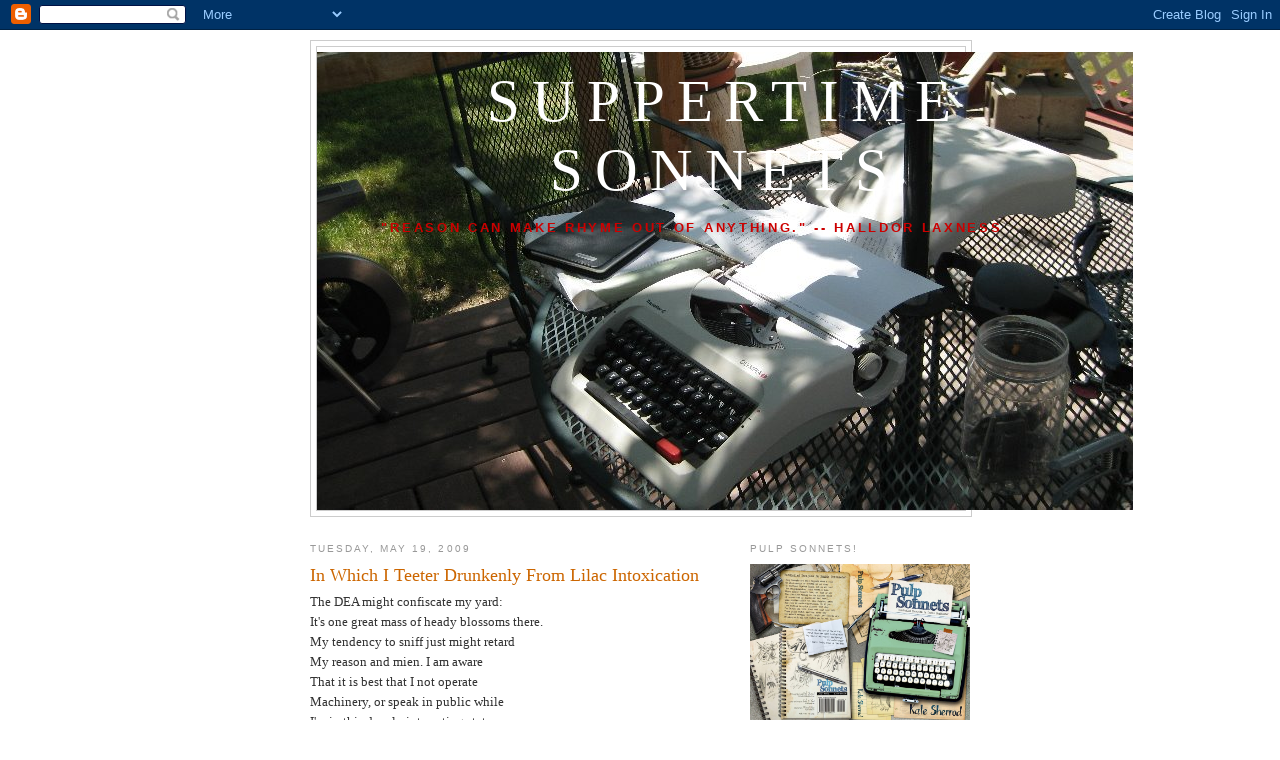

--- FILE ---
content_type: text/html; charset=UTF-8
request_url: https://suppertimesonnets.blogspot.com/2009/05/in-which-i-teeter-drunkenly-from-lilac.html
body_size: 15977
content:
<!DOCTYPE html>
<html dir='ltr' xmlns='http://www.w3.org/1999/xhtml' xmlns:b='http://www.google.com/2005/gml/b' xmlns:data='http://www.google.com/2005/gml/data' xmlns:expr='http://www.google.com/2005/gml/expr'>
<head>
<link href='https://www.blogger.com/static/v1/widgets/2944754296-widget_css_bundle.css' rel='stylesheet' type='text/css'/>
<meta content='text/html; charset=UTF-8' http-equiv='Content-Type'/>
<meta content='blogger' name='generator'/>
<link href='https://suppertimesonnets.blogspot.com/favicon.ico' rel='icon' type='image/x-icon'/>
<link href='http://suppertimesonnets.blogspot.com/2009/05/in-which-i-teeter-drunkenly-from-lilac.html' rel='canonical'/>
<link rel="alternate" type="application/atom+xml" title="Suppertime Sonnets - Atom" href="https://suppertimesonnets.blogspot.com/feeds/posts/default" />
<link rel="alternate" type="application/rss+xml" title="Suppertime Sonnets - RSS" href="https://suppertimesonnets.blogspot.com/feeds/posts/default?alt=rss" />
<link rel="service.post" type="application/atom+xml" title="Suppertime Sonnets - Atom" href="https://www.blogger.com/feeds/631080913626858673/posts/default" />

<link rel="alternate" type="application/atom+xml" title="Suppertime Sonnets - Atom" href="https://suppertimesonnets.blogspot.com/feeds/9136241800137737631/comments/default" />
<!--Can't find substitution for tag [blog.ieCssRetrofitLinks]-->
<meta content='http://suppertimesonnets.blogspot.com/2009/05/in-which-i-teeter-drunkenly-from-lilac.html' property='og:url'/>
<meta content='In Which I Teeter Drunkenly From Lilac Intoxication' property='og:title'/>
<meta content='The DEA might confiscate my yard: It&#39;s one great mass of heady blossoms there. My tendency to sniff just might retard My reason and mien. I ...' property='og:description'/>
<title>Suppertime Sonnets: In Which I Teeter Drunkenly From Lilac Intoxication</title>
<style id='page-skin-1' type='text/css'><!--
/*
-----------------------------------------------
Blogger Template Style
Name:     Minima
Date:     26 Feb 2004
Updated by: Blogger Team
----------------------------------------------- */
/* Use this with templates/template-twocol.html */
body {
background:#ffffff;
margin:0;
color:#333333;
font:x-small Georgia Serif;
font-size/* */:/**/small;
font-size: /**/small;
text-align: center;
}
a:link {
color:#5588aa;
text-decoration:none;
}
a:visited {
color:#999999;
text-decoration:none;
}
a:hover {
color:#cc6600;
text-decoration:underline;
}
a img {
border-width:0;
}
/* Header
-----------------------------------------------
*/
#header-wrapper {
width:660px;
margin:0 auto 10px;
border:1px solid #cccccc;
}
#header-inner {
background-position: center;
margin-left: auto;
margin-right: auto;
}
#header {
margin: 5px;
border: 1px solid #cccccc;
text-align: center;
color:#ffffff;
}
#header h1 {
margin:5px 5px 0;
padding:15px 20px .25em;
line-height:1.2em;
text-transform:uppercase;
letter-spacing:.2em;
font: normal normal 457% Georgia, Serif;
}
#header a {
color:#ffffff;
text-decoration:none;
}
#header a:hover {
color:#ffffff;
}
#header .description {
margin:0 5px 5px;
padding:0 20px 15px;
max-width:700px;
text-transform:uppercase;
letter-spacing:.2em;
line-height: 1.4em;
font: normal bold 103% 'Trebuchet MS', Trebuchet, Arial, Verdana, Sans-serif;
color: #cc0000;
}
#header img {
margin-left: auto;
margin-right: auto;
}
/* Outer-Wrapper
----------------------------------------------- */
#outer-wrapper {
width: 660px;
margin:0 auto;
padding:10px;
text-align:left;
font: normal normal 100% Georgia, Serif;
}
#main-wrapper {
width: 410px;
float: left;
word-wrap: break-word; /* fix for long text breaking sidebar float in IE */
overflow: hidden;     /* fix for long non-text content breaking IE sidebar float */
}
#sidebar-wrapper {
width: 220px;
float: right;
word-wrap: break-word; /* fix for long text breaking sidebar float in IE */
overflow: hidden;      /* fix for long non-text content breaking IE sidebar float */
}
/* Headings
----------------------------------------------- */
h2 {
margin:1.5em 0 .75em;
font:normal normal 78% 'Trebuchet MS',Trebuchet,Arial,Verdana,Sans-serif;
line-height: 1.4em;
text-transform:uppercase;
letter-spacing:.2em;
color:#999999;
}
/* Posts
-----------------------------------------------
*/
h2.date-header {
margin:1.5em 0 .5em;
}
.post {
margin:.5em 0 1.5em;
border-bottom:1px dotted #cccccc;
padding-bottom:1.5em;
}
.post h3 {
margin:.25em 0 0;
padding:0 0 4px;
font-size:140%;
font-weight:normal;
line-height:1.4em;
color:#cc6600;
}
.post h3 a, .post h3 a:visited, .post h3 strong {
display:block;
text-decoration:none;
color:#cc6600;
font-weight:normal;
}
.post h3 strong, .post h3 a:hover {
color:#333333;
}
.post-body {
margin:0 0 .75em;
line-height:1.6em;
}
.post-body blockquote {
line-height:1.3em;
}
.post-footer {
margin: .75em 0;
color:#999999;
text-transform:uppercase;
letter-spacing:.1em;
font: normal normal 78% 'Trebuchet MS', Trebuchet, Arial, Verdana, Sans-serif;
line-height: 1.4em;
}
.comment-link {
margin-left:.6em;
}
.post img, table.tr-caption-container {
padding:4px;
border:1px solid #cccccc;
}
.tr-caption-container img {
border: none;
padding: 0;
}
.post blockquote {
margin:1em 20px;
}
.post blockquote p {
margin:.75em 0;
}
/* Comments
----------------------------------------------- */
#comments h4 {
margin:1em 0;
font-weight: bold;
line-height: 1.4em;
text-transform:uppercase;
letter-spacing:.2em;
color: #999999;
}
#comments-block {
margin:1em 0 1.5em;
line-height:1.6em;
}
#comments-block .comment-author {
margin:.5em 0;
}
#comments-block .comment-body {
margin:.25em 0 0;
}
#comments-block .comment-footer {
margin:-.25em 0 2em;
line-height: 1.4em;
text-transform:uppercase;
letter-spacing:.1em;
}
#comments-block .comment-body p {
margin:0 0 .75em;
}
.deleted-comment {
font-style:italic;
color:gray;
}
#blog-pager-newer-link {
float: left;
}
#blog-pager-older-link {
float: right;
}
#blog-pager {
text-align: center;
}
.feed-links {
clear: both;
line-height: 2.5em;
}
/* Sidebar Content
----------------------------------------------- */
.sidebar {
color: #666666;
line-height: 1.5em;
}
.sidebar ul {
list-style:none;
margin:0 0 0;
padding:0 0 0;
}
.sidebar li {
margin:0;
padding-top:0;
padding-right:0;
padding-bottom:.25em;
padding-left:15px;
text-indent:-15px;
line-height:1.5em;
}
.sidebar .widget, .main .widget {
border-bottom:1px dotted #cccccc;
margin:0 0 1.5em;
padding:0 0 1.5em;
}
.main .Blog {
border-bottom-width: 0;
}
/* Profile
----------------------------------------------- */
.profile-img {
float: left;
margin-top: 0;
margin-right: 5px;
margin-bottom: 5px;
margin-left: 0;
padding: 4px;
border: 1px solid #cccccc;
}
.profile-data {
margin:0;
text-transform:uppercase;
letter-spacing:.1em;
font: normal normal 78% 'Trebuchet MS', Trebuchet, Arial, Verdana, Sans-serif;
color: #999999;
font-weight: bold;
line-height: 1.6em;
}
.profile-datablock {
margin:.5em 0 .5em;
}
.profile-textblock {
margin: 0.5em 0;
line-height: 1.6em;
}
.profile-link {
font: normal normal 78% 'Trebuchet MS', Trebuchet, Arial, Verdana, Sans-serif;
text-transform: uppercase;
letter-spacing: .1em;
}
/* Footer
----------------------------------------------- */
#footer {
width:660px;
clear:both;
margin:0 auto;
padding-top:15px;
line-height: 1.6em;
text-transform:uppercase;
letter-spacing:.1em;
text-align: center;
}

--></style>
<link href='https://www.blogger.com/dyn-css/authorization.css?targetBlogID=631080913626858673&amp;zx=5a4d846a-f2e4-4d37-9d68-72d8ba998847' media='none' onload='if(media!=&#39;all&#39;)media=&#39;all&#39;' rel='stylesheet'/><noscript><link href='https://www.blogger.com/dyn-css/authorization.css?targetBlogID=631080913626858673&amp;zx=5a4d846a-f2e4-4d37-9d68-72d8ba998847' rel='stylesheet'/></noscript>
<meta name='google-adsense-platform-account' content='ca-host-pub-1556223355139109'/>
<meta name='google-adsense-platform-domain' content='blogspot.com'/>

<!-- data-ad-client=ca-pub-7556127521835441 -->

</head>
<body>
<div class='navbar section' id='navbar'><div class='widget Navbar' data-version='1' id='Navbar1'><script type="text/javascript">
    function setAttributeOnload(object, attribute, val) {
      if(window.addEventListener) {
        window.addEventListener('load',
          function(){ object[attribute] = val; }, false);
      } else {
        window.attachEvent('onload', function(){ object[attribute] = val; });
      }
    }
  </script>
<div id="navbar-iframe-container"></div>
<script type="text/javascript" src="https://apis.google.com/js/platform.js"></script>
<script type="text/javascript">
      gapi.load("gapi.iframes:gapi.iframes.style.bubble", function() {
        if (gapi.iframes && gapi.iframes.getContext) {
          gapi.iframes.getContext().openChild({
              url: 'https://www.blogger.com/navbar/631080913626858673?po\x3d9136241800137737631\x26origin\x3dhttps://suppertimesonnets.blogspot.com',
              where: document.getElementById("navbar-iframe-container"),
              id: "navbar-iframe"
          });
        }
      });
    </script><script type="text/javascript">
(function() {
var script = document.createElement('script');
script.type = 'text/javascript';
script.src = '//pagead2.googlesyndication.com/pagead/js/google_top_exp.js';
var head = document.getElementsByTagName('head')[0];
if (head) {
head.appendChild(script);
}})();
</script>
</div></div>
<div id='outer-wrapper'><div id='wrap2'>
<!-- skip links for text browsers -->
<span id='skiplinks' style='display:none;'>
<a href='#main'>skip to main </a> |
      <a href='#sidebar'>skip to sidebar</a>
</span>
<div id='header-wrapper'>
<div class='header section' id='header'><div class='widget Header' data-version='1' id='Header1'>
<div id='header-inner' style='background-image: url("https://blogger.googleusercontent.com/img/b/R29vZ2xl/AVvXsEjoKnaVGSmHui6BSTF-s6SGDTj-IWhljbIII0xoZ6ZLXFwU7dIJz9XPVzSK6LRXRGy7KTGk9G_D7OqVXI-pPyNIFPV8a4Cs85Cp681nKTbj8kswXsMkD-1mNxqigO85mDMihyphenhyphenSBdCX5f0gy/s1600-r/TypewriterSmall.jpg"); background-position: left; width: 816px; min-height: 458px; _height: 458px; background-repeat: no-repeat; '>
<div class='titlewrapper' style='background: transparent'>
<h1 class='title' style='background: transparent; border-width: 0px'>
<a href='https://suppertimesonnets.blogspot.com/'>
Suppertime Sonnets
</a>
</h1>
</div>
<div class='descriptionwrapper'>
<p class='description'><span>"Reason can make rhyme out of anything." -- Halldor Laxness</span></p>
</div>
</div>
</div></div>
</div>
<div id='content-wrapper'>
<div id='crosscol-wrapper' style='text-align:center'>
<div class='crosscol no-items section' id='crosscol'></div>
</div>
<div id='main-wrapper'>
<div class='main section' id='main'><div class='widget Blog' data-version='1' id='Blog1'>
<div class='blog-posts hfeed'>

          <div class="date-outer">
        
<h2 class='date-header'><span>Tuesday, May 19, 2009</span></h2>

          <div class="date-posts">
        
<div class='post-outer'>
<div class='post hentry'>
<a name='9136241800137737631'></a>
<h3 class='post-title entry-title'>
<a href='https://suppertimesonnets.blogspot.com/2009/05/in-which-i-teeter-drunkenly-from-lilac.html'>In Which I Teeter Drunkenly From Lilac Intoxication</a>
</h3>
<div class='post-header-line-1'></div>
<div class='post-body entry-content'>
The DEA might confiscate my yard:<div>It's one great mass of heady blossoms there.</div><div>My tendency to sniff just might retard</div><div>My reason and mien. I am aware</div><div>That it is best that I not operate</div><div>Machinery, or speak in public while</div><div>I'm in this deeply interesting state --</div><div>As demonstrated over on this&#160;<a href="http://twitpic.com/5il7s">file</a>.</div><div>I'm not a grammar Nazi, but I am<br /></div><div>Quite mindful of those usage niceties,</div><div>Agreement, case -- oh yes, I give a damn.</div><div>And pay attention to apostrophies.</div><div>But lilacs and some other blossoms, too</div><div>May make me start to use "whom" 'stead of "who!"</div>
<div style='clear: both;'></div>
</div>
<div class='post-footer'>
<div class='post-footer-line post-footer-line-1'><span class='post-author vcard'>
Posted by
<span class='fn'>Kate Sherrod</span>
</span>
<span class='post-timestamp'>
at
<a class='timestamp-link' href='https://suppertimesonnets.blogspot.com/2009/05/in-which-i-teeter-drunkenly-from-lilac.html' rel='bookmark' title='permanent link'><abbr class='published' title='2009-05-19T16:05:00-06:00'>4:05&#8239;PM</abbr></a>
</span>
<span class='post-comment-link'>
</span>
<span class='post-icons'>
<span class='item-action'>
<a href='https://www.blogger.com/email-post/631080913626858673/9136241800137737631' title='Email Post'>
<img alt="" class="icon-action" height="13" src="//www.blogger.com/img/icon18_email.gif" width="18">
</a>
</span>
<span class='item-control blog-admin pid-655849111'>
<a href='https://www.blogger.com/post-edit.g?blogID=631080913626858673&postID=9136241800137737631&from=pencil' title='Edit Post'>
<img alt='' class='icon-action' height='18' src='https://resources.blogblog.com/img/icon18_edit_allbkg.gif' width='18'/>
</a>
</span>
</span>
</div>
<div class='post-footer-line post-footer-line-2'><span class='post-labels'>
Labels:
<a href='https://suppertimesonnets.blogspot.com/search/label/drug%20prohibition' rel='tag'>drug prohibition</a>,
<a href='https://suppertimesonnets.blogspot.com/search/label/flowers' rel='tag'>flowers</a>,
<a href='https://suppertimesonnets.blogspot.com/search/label/grammar' rel='tag'>grammar</a>,
<a href='https://suppertimesonnets.blogspot.com/search/label/intoxication' rel='tag'>intoxication</a>,
<a href='https://suppertimesonnets.blogspot.com/search/label/photography' rel='tag'>photography</a>,
<a href='https://suppertimesonnets.blogspot.com/search/label/silliness' rel='tag'>silliness</a>,
<a href='https://suppertimesonnets.blogspot.com/search/label/springtime' rel='tag'>springtime</a>
</span>
</div>
<div class='post-footer-line post-footer-line-3'></div>
</div>
</div>
<div class='comments' id='comments'>
<a name='comments'></a>
<h4>No comments:</h4>
<div id='Blog1_comments-block-wrapper'>
<dl class='avatar-comment-indent' id='comments-block'>
</dl>
</div>
<p class='comment-footer'>
<div class='comment-form'>
<a name='comment-form'></a>
<h4 id='comment-post-message'>Post a Comment</h4>
<p>Again, sorry about the Captcha, but the spam comments are getting out of hand.</p>
<a href='https://www.blogger.com/comment/frame/631080913626858673?po=9136241800137737631&hl=en&saa=85391&origin=https://suppertimesonnets.blogspot.com' id='comment-editor-src'></a>
<iframe allowtransparency='true' class='blogger-iframe-colorize blogger-comment-from-post' frameborder='0' height='410px' id='comment-editor' name='comment-editor' src='' width='100%'></iframe>
<script src='https://www.blogger.com/static/v1/jsbin/2830521187-comment_from_post_iframe.js' type='text/javascript'></script>
<script type='text/javascript'>
      BLOG_CMT_createIframe('https://www.blogger.com/rpc_relay.html');
    </script>
</div>
</p>
</div>
</div>
<div class='inline-ad'>
<script type="text/javascript"><!--
google_ad_client="pub-7556127521835441";
google_ad_host="pub-1556223355139109";
google_ad_host_channel="00000+00003+00565+00035";
google_ad_width=300;
google_ad_height=250;
google_ad_format="300x250_as";
google_ad_type="text_image";
google_color_border="FFFFFF";
google_color_bg="FFFFFF";
google_color_link="333333";
google_color_url="FF6633";
google_color_text="FF9933";
//--></script>
<script type="text/javascript" src="//pagead2.googlesyndication.com/pagead/show_ads.js">
</script>
</div>

        </div></div>
      
</div>
<div class='blog-pager' id='blog-pager'>
<span id='blog-pager-newer-link'>
<a class='blog-pager-newer-link' href='https://suppertimesonnets.blogspot.com/2009/05/bonus-sonnet-in-which-i-tsk-slightly.html' id='Blog1_blog-pager-newer-link' title='Newer Post'>Newer Post</a>
</span>
<span id='blog-pager-older-link'>
<a class='blog-pager-older-link' href='https://suppertimesonnets.blogspot.com/2009/05/bonus-bonus-sonnet-mea-culpa-mea-culpa.html' id='Blog1_blog-pager-older-link' title='Older Post'>Older Post</a>
</span>
<a class='home-link' href='https://suppertimesonnets.blogspot.com/'>Home</a>
</div>
<div class='clear'></div>
<div class='post-feeds'>
<div class='feed-links'>
Subscribe to:
<a class='feed-link' href='https://suppertimesonnets.blogspot.com/feeds/9136241800137737631/comments/default' target='_blank' type='application/atom+xml'>Post Comments (Atom)</a>
</div>
</div>
</div><div class='widget TextList' data-version='1' id='TextList1'>
<h2>Raindrops on Kittens</h2>
<div class='widget-content'>
<ul>
<li><A href="http://laroquodexperiment.com/in/chronolog/" target=_new>An Experiment in Chronology and Method Comics Making by Paul Laroquod</A></li>
<li><A href="http://www.escapeintolife.com/" target=_new>Escape Into Life - A Marvelous arts &amp; culture webzine</A></li>
<li><A href="http://www.fieldnotesbrand.com/" target=_new>Field Notes - Made in the U.S.A.</A></li>
<li><A href="http://www.georgehrab.blogspot.com/" target=_new>George Hrab - musician, blogger, podcaster, skeptic</A></li>
<li><A href="http://heroesonly.net/" target=_new>Heroes Only - My friendly local comics/games store</A></li>
<li><A href="http://isoban.blogspot.com/" target=_new>Isoban's Journal - Illustrations, AudioBoos, Videos, More Geektastic Goodness Than You Can Handle</A></li>
<li><A href="http://npr.org/" target=_new>National Public Radio - my source for almost everything</A></li>
<li><A href="http://www.podiobooks.com" target=_new>Podiobooks - Awesome free audiobooks of all genres</A></li>
<li><A href="http://posthumanblues.blogspot.com/" target=_new>Posthuman Blues - A Feast of Forteanity &amp; Futurism by Mac Tonnies</A></li>
<li><A href="http://jenniferhudock.com" target=_new>The Goblin Market - A Podcast Novel by Jennifer Hudock</A></li>
<li><A href="http://www.jamesmelzer.net" target=_new>The Invasion &amp; The Zombie Chronicles - Innovative zombie fiction by James Melzer</A></li>
</ul>
<div class='clear'></div>
</div>
</div><div class='widget Followers' data-version='1' id='Followers2'>
<h2 class='title'>Followers</h2>
<div class='widget-content'>
<div id='Followers2-wrapper'>
<div style='margin-right:2px;'>
<div><script type="text/javascript" src="https://apis.google.com/js/platform.js"></script>
<div id="followers-iframe-container"></div>
<script type="text/javascript">
    window.followersIframe = null;
    function followersIframeOpen(url) {
      gapi.load("gapi.iframes", function() {
        if (gapi.iframes && gapi.iframes.getContext) {
          window.followersIframe = gapi.iframes.getContext().openChild({
            url: url,
            where: document.getElementById("followers-iframe-container"),
            messageHandlersFilter: gapi.iframes.CROSS_ORIGIN_IFRAMES_FILTER,
            messageHandlers: {
              '_ready': function(obj) {
                window.followersIframe.getIframeEl().height = obj.height;
              },
              'reset': function() {
                window.followersIframe.close();
                followersIframeOpen("https://www.blogger.com/followers/frame/631080913626858673?colors\x3dCgt0cmFuc3BhcmVudBILdHJhbnNwYXJlbnQaByM2NjY2NjYiByM1NTg4YWEqByNmZmZmZmYyByNjYzY2MDA6ByM2NjY2NjZCByM1NTg4YWFKByNjYzAwMDBSByM1NTg4YWFaC3RyYW5zcGFyZW50\x26pageSize\x3d21\x26hl\x3den\x26origin\x3dhttps://suppertimesonnets.blogspot.com");
              },
              'open': function(url) {
                window.followersIframe.close();
                followersIframeOpen(url);
              }
            }
          });
        }
      });
    }
    followersIframeOpen("https://www.blogger.com/followers/frame/631080913626858673?colors\x3dCgt0cmFuc3BhcmVudBILdHJhbnNwYXJlbnQaByM2NjY2NjYiByM1NTg4YWEqByNmZmZmZmYyByNjYzY2MDA6ByM2NjY2NjZCByM1NTg4YWFKByNjYzAwMDBSByM1NTg4YWFaC3RyYW5zcGFyZW50\x26pageSize\x3d21\x26hl\x3den\x26origin\x3dhttps://suppertimesonnets.blogspot.com");
  </script></div>
</div>
</div>
<div class='clear'></div>
</div>
</div></div>
</div>
<div id='sidebar-wrapper'>
<div class='sidebar section' id='sidebar'><div class='widget Image' data-version='1' id='Image3'>
<h2>Pulp Sonnets!</h2>
<div class='widget-content'>
<a href='https://www.amazon.com/dp/B01N9NUN5Q/ref=dp-kindle-redirect?_encoding=UTF8&btkr=1'>
<img alt='Pulp Sonnets!' height='160' id='Image3_img' src='https://blogger.googleusercontent.com/img/b/R29vZ2xl/AVvXsEgAbDoZsScK-i-GtFRczaPUCcAAsSPpn0lhuK6MWDANK5mLaqCTHEagREy9oEK_NRw5IIXBzfw_B6B46R6Xmn3mZopeBd7RRYgFofKBwhFJ7fQdC-PhJuSfqG0xVct7dontqJt062dhHCWX/s1600/PulpSonnetsFullCover.jpg' width='220'/>
</a>
<br/>
<span class='caption'>Buy my best book in your preferred format</span>
</div>
<div class='clear'></div>
</div><div class='widget Image' data-version='1' id='Image2'>
<h2>Suppertime Sonnets is now a book!</h2>
<div class='widget-content'>
<a href='http://www.amazon.com/gp/product/0615507417'>
<img alt='Suppertime Sonnets is now a book!' height='220' id='Image2_img' src='https://blogger.googleusercontent.com/img/b/R29vZ2xl/AVvXsEg1v6lekFM6AnHrBdNvDJ5h0yFfV1Hk-uMNxjtJQG2dXjboHmh9JX4BMk_X020rdi7CY1hQLwcEYY-9_UtjfPHexAdHnR87YF4TQdTugPGkCmi-tllFaY69GDEsuAtssjdKjslXPpLT1vqm/s220/SupSon.jpg' width='220'/>
</a>
<br/>
<span class='caption'>SUPPERTIME SONNETS: THE PAPERBACK now available from Amazon!</span>
</div>
<div class='clear'></div>
</div><div class='widget Image' data-version='1' id='Image1'>
<h2>Suppertime Sonnets the EBOOK!</h2>
<div class='widget-content'>
<a href='http://amzn.to/miXRWv'>
<img alt='Suppertime Sonnets the EBOOK!' height='220' id='Image1_img' src='https://blogger.googleusercontent.com/img/b/R29vZ2xl/AVvXsEhD0jGXJJhmDoyxl2cQtl7ohSItU3rMhRw_rG4LQAv161PnOF9fZI2_I2AcrbWfc3kqFpTMh9L5rpqH-peXrVtFpYwdgSHe3A20Zwbr6UGsDAokz0k6WK__kcdbnRxPP6dieczxgrwd0w-v/s220/S_Sonnets_Book_Cover_JPG.jpg' width='151'/>
</a>
<br/>
<span class='caption'>An ebook containing the very best of over two years of sonnetty goodness, chosen by my readers</span>
</div>
<div class='clear'></div>
</div><div class='widget BlogSearch' data-version='1' id='BlogSearch1'>
<h2 class='title'>Search This Blog</h2>
<div class='widget-content'>
<div id='BlogSearch1_form'>
<form action='https://suppertimesonnets.blogspot.com/search' class='gsc-search-box' target='_top'>
<table cellpadding='0' cellspacing='0' class='gsc-search-box'>
<tbody>
<tr>
<td class='gsc-input'>
<input autocomplete='off' class='gsc-input' name='q' size='10' title='search' type='text' value=''/>
</td>
<td class='gsc-search-button'>
<input class='gsc-search-button' title='search' type='submit' value='Search'/>
</td>
</tr>
</tbody>
</table>
</form>
</div>
</div>
<div class='clear'></div>
</div><div class='widget HTML' data-version='1' id='HTML1'>
<h2 class='title'>NOW OFFERING KINDLEGRAPHS!</h2>
<div class='widget-content'>
If you bought a copy of the Suppertime Sonnets ebook for your Kindle -- or even if  you didn't -- you can request <a href="http://kindlegraph.com/authors/KateSherrod">my Kindlegraph here!</a>
</div>
<div class='clear'></div>
</div><div class='widget PopularPosts' data-version='1' id='PopularPosts1'>
<h2>Popular Posts</h2>
<div class='widget-content popular-posts'>
<ul>
<li>
<div class='item-content'>
<div class='item-title'><a href='https://suppertimesonnets.blogspot.com/2009/09/sonnet-dare-acrostic-of-my-former.html'>Sonnet Dare: An Acrostic Of My Former Twitter Username (Qatesiuradewyo)</a></div>
<div class='item-snippet'>Quick, Martin , throw that sonnet gauntlet down! Apparently I said this at some point To Martin Double-Dactyl master clown. Essentially that...</div>
</div>
<div style='clear: both;'></div>
</li>
<li>
<div class='item-content'>
<div class='item-title'><a href='https://suppertimesonnets.blogspot.com/2014/09/i-should-be-writing.html'>I Should Be Writing</a></div>
<div class='item-snippet'>No more excuses now remain, and yet  I have yet to take up that which I&#39;ve longed  To do in earnest. Failure seems to get  The best of m...</div>
</div>
<div style='clear: both;'></div>
</li>
<li>
<div class='item-content'>
<div class='item-thumbnail'>
<a href='https://suppertimesonnets.blogspot.com/2011/04/sonnet-rant-my-problem-with-epic.html' target='_blank'>
<img alt='' border='0' src='https://blogger.googleusercontent.com/img/b/R29vZ2xl/AVvXsEjwK0Qoez9AlU_fxQnNnaM8wV_wtJRLTkEuhtiNjDg3JceAtxtwK581zubVfiGtB_hXmNDb7fwssEMDMEStRaEwRkL6LyYy7WxbhYHtHujwtyoA3aZMNKmiBWUm_mYG-YUbx6PfFCKKg_II/w72-h72-p-k-no-nu/Game_Thrones.jpg'/>
</a>
</div>
<div class='item-title'><a href='https://suppertimesonnets.blogspot.com/2011/04/sonnet-rant-my-problem-with-epic.html'>Sonnet Rant: My Problem with Epic Fantasy</a></div>
<div class='item-snippet'>Uneasy is the head that wears the crown, Uneasy is the ass that sits the throne. This foolishness, in wisdom, we cast down; Heredity and lea...</div>
</div>
<div style='clear: both;'></div>
</li>
<li>
<div class='item-content'>
<div class='item-title'><a href='https://suppertimesonnets.blogspot.com/2009/08/bonus-sonnet-wet-and-grey-perfect-day.html'>BONUS SONNET: Wet And Grey, A Perfect Day</a></div>
<div class='item-snippet'>A grey sky makes me love the landscape more; The greens and browns of it stand out so well Against the steely dome above. Before, A clear sk...</div>
</div>
<div style='clear: both;'></div>
</li>
<li>
<div class='item-content'>
<div class='item-title'><a href='https://suppertimesonnets.blogspot.com/2010/02/in-which-mockery-is-i-hope-gently.html'>In Which Mockery Is (I Hope) Gently Rebuked</a></div>
<div class='item-snippet'>A fragile grasp on how things really work Online or off is much the common thing. This doesn&#39;t mean one is a fool or jerk. If just a lit...</div>
</div>
<div style='clear: both;'></div>
</li>
<li>
<div class='item-content'>
<div class='item-title'><a href='https://suppertimesonnets.blogspot.com/2011/09/in-which-i-try-to-stay-positive-in-face.html'>In Which I Try To Stay Positive In the Face Of Unfairness</a></div>
<div class='item-snippet'>Life&#39;s short, so grab your nearest love, for me  And hold him tightly for a moment; say  All that you should (same goes if it&#39;s a sh...</div>
</div>
<div style='clear: both;'></div>
</li>
<li>
<div class='item-content'>
<div class='item-title'><a href='https://suppertimesonnets.blogspot.com/2010/03/in-which-dreamers-thread-grows-longer.html'>In Which A Dreamer's Thread Grows Longer</a></div>
<div class='item-snippet'>O Starla, happy birthday; now we wait To see if your new minion&#39;s going to share A natal day with you. It would be great To have in comm...</div>
</div>
<div style='clear: both;'></div>
</li>
<li>
<div class='item-content'>
<div class='item-thumbnail'>
<a href='https://suppertimesonnets.blogspot.com/2010/07/pulpo-paul-in-which-psychic-cephalopod.html' target='_blank'>
<img alt='' border='0' src='https://blogger.googleusercontent.com/img/b/R29vZ2xl/AVvXsEh_TqWuugqOkPfy05klKDw72ts1M_30uCmOxAUNoY1G31Tv96Fa_BqRN2KEwdZlVyBCJekSDETbHjuY7hqOQGAhkL6HVk3dwnLaJsy9K5PUGIxIWIvs1BNNoD-LGON54lTGDoOLAamS5-CU/w72-h72-p-k-no-nu/pulpo-paul.png'/>
</a>
</div>
<div class='item-title'><a href='https://suppertimesonnets.blogspot.com/2010/07/pulpo-paul-in-which-psychic-cephalopod.html'>Pulpo Paul: In Which A Psychic Cephalopod Is Saluted</a></div>
<div class='item-snippet'>Cartoon by Daslav Goicovic. Click here and check him out! O Pulpo Paul, your record now has reached Perfection for this World Cup! Truly you...</div>
</div>
<div style='clear: both;'></div>
</li>
<li>
<div class='item-content'>
<div class='item-title'><a href='https://suppertimesonnets.blogspot.com/2014/09/scotland-in-which-it-needn-be-end.html'>Scotland: In Which It Needn&#39;t be the End</a></div>
<div class='item-snippet'>O Scotland, none can say ye dinna try  (And here I cease to try in dialect  Lest I err and offend). I know that I  Was thrilled to see your ...</div>
</div>
<div style='clear: both;'></div>
</li>
<li>
<div class='item-content'>
<div class='item-thumbnail'>
<a href='https://suppertimesonnets.blogspot.com/2010/07/in-which-we-lose-another-rip-chris-al.html' target='_blank'>
<img alt='' border='0' src='https://blogger.googleusercontent.com/img/b/R29vZ2xl/AVvXsEhxFRHIOPoP3RvKComyHtspzgLVJXcGOL8z_Hg8spaD18zsALrpoQgFxpV_5khqWSMxP3ete2RvuFM4jmOh2FD_7rRa8TEq6uKtB8-xm369upUiL8HExxQlaZJ3D6eeJvgZKlSQnOzOs7xG/w72-h72-p-k-no-nu/octoberchi+002.JPG'/>
</a>
</div>
<div class='item-title'><a href='https://suppertimesonnets.blogspot.com/2010/07/in-which-we-lose-another-rip-chris-al.html'>In Which We Lose Another - R.I.P. Chris Al-Aswad, aka Lethe Bashar</a></div>
<div class='item-snippet'>I first found Chris -- or should say, he found me On Twitter, of course. That is where great minds Who think alike unite, these days. Valery...</div>
</div>
<div style='clear: both;'></div>
</li>
</ul>
<div class='clear'></div>
</div>
</div><div class='widget Subscribe' data-version='1' id='Subscribe1'>
<div style='white-space:nowrap'>
<h2 class='title'>Subscribe To</h2>
<div class='widget-content'>
<div class='subscribe-wrapper subscribe-type-POST'>
<div class='subscribe expanded subscribe-type-POST' id='SW_READER_LIST_Subscribe1POST' style='display:none;'>
<div class='top'>
<span class='inner' onclick='return(_SW_toggleReaderList(event, "Subscribe1POST"));'>
<img class='subscribe-dropdown-arrow' src='https://resources.blogblog.com/img/widgets/arrow_dropdown.gif'/>
<img align='absmiddle' alt='' border='0' class='feed-icon' src='https://resources.blogblog.com/img/icon_feed12.png'/>
Posts
</span>
<div class='feed-reader-links'>
<a class='feed-reader-link' href='https://www.netvibes.com/subscribe.php?url=https%3A%2F%2Fsuppertimesonnets.blogspot.com%2Ffeeds%2Fposts%2Fdefault' target='_blank'>
<img src='https://resources.blogblog.com/img/widgets/subscribe-netvibes.png'/>
</a>
<a class='feed-reader-link' href='https://add.my.yahoo.com/content?url=https%3A%2F%2Fsuppertimesonnets.blogspot.com%2Ffeeds%2Fposts%2Fdefault' target='_blank'>
<img src='https://resources.blogblog.com/img/widgets/subscribe-yahoo.png'/>
</a>
<a class='feed-reader-link' href='https://suppertimesonnets.blogspot.com/feeds/posts/default' target='_blank'>
<img align='absmiddle' class='feed-icon' src='https://resources.blogblog.com/img/icon_feed12.png'/>
                  Atom
                </a>
</div>
</div>
<div class='bottom'></div>
</div>
<div class='subscribe' id='SW_READER_LIST_CLOSED_Subscribe1POST' onclick='return(_SW_toggleReaderList(event, "Subscribe1POST"));'>
<div class='top'>
<span class='inner'>
<img class='subscribe-dropdown-arrow' src='https://resources.blogblog.com/img/widgets/arrow_dropdown.gif'/>
<span onclick='return(_SW_toggleReaderList(event, "Subscribe1POST"));'>
<img align='absmiddle' alt='' border='0' class='feed-icon' src='https://resources.blogblog.com/img/icon_feed12.png'/>
Posts
</span>
</span>
</div>
<div class='bottom'></div>
</div>
</div>
<div class='subscribe-wrapper subscribe-type-PER_POST'>
<div class='subscribe expanded subscribe-type-PER_POST' id='SW_READER_LIST_Subscribe1PER_POST' style='display:none;'>
<div class='top'>
<span class='inner' onclick='return(_SW_toggleReaderList(event, "Subscribe1PER_POST"));'>
<img class='subscribe-dropdown-arrow' src='https://resources.blogblog.com/img/widgets/arrow_dropdown.gif'/>
<img align='absmiddle' alt='' border='0' class='feed-icon' src='https://resources.blogblog.com/img/icon_feed12.png'/>
Comments
</span>
<div class='feed-reader-links'>
<a class='feed-reader-link' href='https://www.netvibes.com/subscribe.php?url=https%3A%2F%2Fsuppertimesonnets.blogspot.com%2Ffeeds%2F9136241800137737631%2Fcomments%2Fdefault' target='_blank'>
<img src='https://resources.blogblog.com/img/widgets/subscribe-netvibes.png'/>
</a>
<a class='feed-reader-link' href='https://add.my.yahoo.com/content?url=https%3A%2F%2Fsuppertimesonnets.blogspot.com%2Ffeeds%2F9136241800137737631%2Fcomments%2Fdefault' target='_blank'>
<img src='https://resources.blogblog.com/img/widgets/subscribe-yahoo.png'/>
</a>
<a class='feed-reader-link' href='https://suppertimesonnets.blogspot.com/feeds/9136241800137737631/comments/default' target='_blank'>
<img align='absmiddle' class='feed-icon' src='https://resources.blogblog.com/img/icon_feed12.png'/>
                  Atom
                </a>
</div>
</div>
<div class='bottom'></div>
</div>
<div class='subscribe' id='SW_READER_LIST_CLOSED_Subscribe1PER_POST' onclick='return(_SW_toggleReaderList(event, "Subscribe1PER_POST"));'>
<div class='top'>
<span class='inner'>
<img class='subscribe-dropdown-arrow' src='https://resources.blogblog.com/img/widgets/arrow_dropdown.gif'/>
<span onclick='return(_SW_toggleReaderList(event, "Subscribe1PER_POST"));'>
<img align='absmiddle' alt='' border='0' class='feed-icon' src='https://resources.blogblog.com/img/icon_feed12.png'/>
Comments
</span>
</span>
</div>
<div class='bottom'></div>
</div>
</div>
<div style='clear:both'></div>
</div>
</div>
<div class='clear'></div>
</div><div class='widget LinkList' data-version='1' id='LinkList1'>
<h2>Interviews and Appearances</h2>
<div class='widget-content'>
<ul>
<li><a href='http://macbots.wordpress.com/'>A Page Devoted To Remembering And Celebrating The Late Mac Tonnies, Maintained By His Friends</a></li>
<li><a href='http://www.escapeintolife.com/poetry-essays/a-tiny-gold-alarm-an-appreciation-of-paul-valery%E2%80%99s-l%E2%80%99abeille/'>A Tiny Gold Alarm: An Appreciation of Paul Valery's L'abeille at Escape Into Life</a></li>
<li><a href='http://www.talkshoe.com/talkshoe/web/talkCast.jsp?masterId=23232&cmd=tc'>My Appearance on Creative Undertakings (Episode #14)</a></li>
<li><a href='http://shadowpress.wordpress.com/2009/12/05/shadowcast-007-sin-earth/'>My Narration of SIN EARTH by Jeremy C. Shipp on ShadowCast Audio</a></li>
<li><a href='http://shadowpress.wordpress.com/2010/01/15/shadowcast-011-a-tale-of-sugar-of-lost-peaks/'>My Narration of SUGAR by James O. Eternalis on ShadowCast Audio</a></li>
<li><a href='http://shortstoryathon.blogspot.com/2009/10/cant-stop-signal.html'>My story "Can't Stop the Signal" at Short-Story-A-Thon</a></li>
<li><a href='http://shortstoryathon.blogspot.com/2009/08/noise-complaint.html'>My story "Noise Complaint" at Short-Story-A-Thon</a></li>
<li><a href='http://shadowpress.wordpress.com/2009/12/05/shadowcast-007-sin-earth/'>My story "What's IN That Lemonade" at Short-Story-A-Thon</a></li>
<li><a href='http://www.paradisetossed.org/storage/PT3.15.10_TheIntuitiveDesign.mp3'>Paradise Tossed Podcast #3 - Intuitive Design</a></li>
<li><a href='http://www.paradisetossed.org/2009/09/unlikely-sonneteer-thoughts-from-kate.html'>The Unlikely Sonneteer (at Paradise Tossed: a blog about poetry and technology)</a></li>
<li><a href='http://wordwebbing.com/http:/wordwebbing.com/fabulous-friday-fiction-podcaster-da-house/'>Wordwebbing.com Interview With Your Humble Sonneteer</a></li>
</ul>
<div class='clear'></div>
</div>
</div><div class='widget HTML' data-version='1' id='HTML5'>
<h2 class='title'>CREATIVE COMMONS</h2>
<div class='widget-content'>
<a href="http://creativecommons.org/licenses/by-nc-sa/3.0/us/" rel="license"><img alt="Creative Commons License" style="border-width:0" src="https://lh3.googleusercontent.com/blogger_img_proxy/AEn0k_vjLKKSUnzioNKqeOdGiVna_0YOAMbAXfAdSVNVbU2ZDiZ-zaOSvapwJJGt3ZvAChrBPEcRbTodWpq83DEmMiBxkJXr4VmpN1i9D-G-Fi2tXAZBt8mmvNOS9LhU=s0-d"></a><br/><span xmlns:dc="http://purl.org/dc/elements/1.1/" property="dc:title" href="http://purl.org/dc/dcmitype/Text" rel="dc:type">Suppertime Sonnets</span> by <a property="cc:attributionName" href="http://suppertimesonnets.blogspot.com" rel="cc:attributionURL" xmlns:cc="http://creativecommons.org/ns#">Kate Sherrod</a> is licensed under a <a href="http://creativecommons.org/licenses/by-nc-sa/3.0/us/" rel="license">Creative Commons Attribution-Noncommercial-Share Alike 3.0 United States License</a>.
</div>
<div class='clear'></div>
</div><div class='widget HTML' data-version='1' id='HTML7'>
<h2 class='title'>Subscribe via EMAIL</h2>
<div class='widget-content'>
<form action="http://feedburner.google.com/fb/a/mailverify" style="border:1px solid #ccc;padding:3px;text-align:center;" target="popupwindow" method="post" onsubmit="window.open('http://feedburner.google.com/fb/a/mailverify?uri=SuppertimeSonnets', 'popupwindow', 'scrollbars=yes,width=550,height=520');return true"><p>Enter your email address:</p><p><input style="width:140px" name="email" type="text"/></p><input value="SuppertimeSonnets" name="uri" type="hidden"/><input value="en_US" name="loc" type="hidden"/><input value="Subscribe" type="submit"/><p>Delivered by <a href="http://feedburner.google.com" target="_blank">FeedBurner</a></p></form>
</div>
<div class='clear'></div>
</div><div class='widget HTML' data-version='1' id='HTML8'>
<div class='widget-content'>
<a href="http://feeds.feedburner.com/SuppertimeSonnets" rel="alternate" title="Subscribe to my feed" type="application/rss+xml"><img alt="" style="border:0" src="https://lh3.googleusercontent.com/blogger_img_proxy/AEn0k_spFKXXqjHG2ooR3zv32owScy_DhqyAVHLd1zdjjYlM_4FY2XnuJV6VvlwWXI5r4wVuVMFagkc4Yxzua8z1fjecgBKv5wtASyp_bY3o8UgkypG1WPo5lErPKrL0fA=s0-d"></a><a href="http://feeds.feedburner.com/SuppertimeSonnets" rel="alternate" title="Subscribe to my feed" type="application/rss+xml">Subscribe in a reader</a>
</div>
<div class='clear'></div>
</div><div class='widget BlogArchive' data-version='1' id='BlogArchive2'>
<h2>Blog Archive</h2>
<div class='widget-content'>
<div id='ArchiveList'>
<div id='BlogArchive2_ArchiveList'>
<ul class='hierarchy'>
<li class='archivedate collapsed'>
<a class='toggle' href='javascript:void(0)'>
<span class='zippy'>

        &#9658;&#160;
      
</span>
</a>
<a class='post-count-link' href='https://suppertimesonnets.blogspot.com/2024/'>
2024
</a>
<span class='post-count' dir='ltr'>(1)</span>
<ul class='hierarchy'>
<li class='archivedate collapsed'>
<a class='toggle' href='javascript:void(0)'>
<span class='zippy'>

        &#9658;&#160;
      
</span>
</a>
<a class='post-count-link' href='https://suppertimesonnets.blogspot.com/2024/07/'>
July
</a>
<span class='post-count' dir='ltr'>(1)</span>
</li>
</ul>
</li>
</ul>
<ul class='hierarchy'>
<li class='archivedate collapsed'>
<a class='toggle' href='javascript:void(0)'>
<span class='zippy'>

        &#9658;&#160;
      
</span>
</a>
<a class='post-count-link' href='https://suppertimesonnets.blogspot.com/2014/'>
2014
</a>
<span class='post-count' dir='ltr'>(10)</span>
<ul class='hierarchy'>
<li class='archivedate collapsed'>
<a class='toggle' href='javascript:void(0)'>
<span class='zippy'>

        &#9658;&#160;
      
</span>
</a>
<a class='post-count-link' href='https://suppertimesonnets.blogspot.com/2014/09/'>
September
</a>
<span class='post-count' dir='ltr'>(4)</span>
</li>
</ul>
<ul class='hierarchy'>
<li class='archivedate collapsed'>
<a class='toggle' href='javascript:void(0)'>
<span class='zippy'>

        &#9658;&#160;
      
</span>
</a>
<a class='post-count-link' href='https://suppertimesonnets.blogspot.com/2014/08/'>
August
</a>
<span class='post-count' dir='ltr'>(2)</span>
</li>
</ul>
<ul class='hierarchy'>
<li class='archivedate collapsed'>
<a class='toggle' href='javascript:void(0)'>
<span class='zippy'>

        &#9658;&#160;
      
</span>
</a>
<a class='post-count-link' href='https://suppertimesonnets.blogspot.com/2014/06/'>
June
</a>
<span class='post-count' dir='ltr'>(1)</span>
</li>
</ul>
<ul class='hierarchy'>
<li class='archivedate collapsed'>
<a class='toggle' href='javascript:void(0)'>
<span class='zippy'>

        &#9658;&#160;
      
</span>
</a>
<a class='post-count-link' href='https://suppertimesonnets.blogspot.com/2014/05/'>
May
</a>
<span class='post-count' dir='ltr'>(2)</span>
</li>
</ul>
<ul class='hierarchy'>
<li class='archivedate collapsed'>
<a class='toggle' href='javascript:void(0)'>
<span class='zippy'>

        &#9658;&#160;
      
</span>
</a>
<a class='post-count-link' href='https://suppertimesonnets.blogspot.com/2014/01/'>
January
</a>
<span class='post-count' dir='ltr'>(1)</span>
</li>
</ul>
</li>
</ul>
<ul class='hierarchy'>
<li class='archivedate collapsed'>
<a class='toggle' href='javascript:void(0)'>
<span class='zippy'>

        &#9658;&#160;
      
</span>
</a>
<a class='post-count-link' href='https://suppertimesonnets.blogspot.com/2013/'>
2013
</a>
<span class='post-count' dir='ltr'>(9)</span>
<ul class='hierarchy'>
<li class='archivedate collapsed'>
<a class='toggle' href='javascript:void(0)'>
<span class='zippy'>

        &#9658;&#160;
      
</span>
</a>
<a class='post-count-link' href='https://suppertimesonnets.blogspot.com/2013/08/'>
August
</a>
<span class='post-count' dir='ltr'>(1)</span>
</li>
</ul>
<ul class='hierarchy'>
<li class='archivedate collapsed'>
<a class='toggle' href='javascript:void(0)'>
<span class='zippy'>

        &#9658;&#160;
      
</span>
</a>
<a class='post-count-link' href='https://suppertimesonnets.blogspot.com/2013/07/'>
July
</a>
<span class='post-count' dir='ltr'>(2)</span>
</li>
</ul>
<ul class='hierarchy'>
<li class='archivedate collapsed'>
<a class='toggle' href='javascript:void(0)'>
<span class='zippy'>

        &#9658;&#160;
      
</span>
</a>
<a class='post-count-link' href='https://suppertimesonnets.blogspot.com/2013/06/'>
June
</a>
<span class='post-count' dir='ltr'>(1)</span>
</li>
</ul>
<ul class='hierarchy'>
<li class='archivedate collapsed'>
<a class='toggle' href='javascript:void(0)'>
<span class='zippy'>

        &#9658;&#160;
      
</span>
</a>
<a class='post-count-link' href='https://suppertimesonnets.blogspot.com/2013/04/'>
April
</a>
<span class='post-count' dir='ltr'>(3)</span>
</li>
</ul>
<ul class='hierarchy'>
<li class='archivedate collapsed'>
<a class='toggle' href='javascript:void(0)'>
<span class='zippy'>

        &#9658;&#160;
      
</span>
</a>
<a class='post-count-link' href='https://suppertimesonnets.blogspot.com/2013/03/'>
March
</a>
<span class='post-count' dir='ltr'>(1)</span>
</li>
</ul>
<ul class='hierarchy'>
<li class='archivedate collapsed'>
<a class='toggle' href='javascript:void(0)'>
<span class='zippy'>

        &#9658;&#160;
      
</span>
</a>
<a class='post-count-link' href='https://suppertimesonnets.blogspot.com/2013/02/'>
February
</a>
<span class='post-count' dir='ltr'>(1)</span>
</li>
</ul>
</li>
</ul>
<ul class='hierarchy'>
<li class='archivedate collapsed'>
<a class='toggle' href='javascript:void(0)'>
<span class='zippy'>

        &#9658;&#160;
      
</span>
</a>
<a class='post-count-link' href='https://suppertimesonnets.blogspot.com/2012/'>
2012
</a>
<span class='post-count' dir='ltr'>(21)</span>
<ul class='hierarchy'>
<li class='archivedate collapsed'>
<a class='toggle' href='javascript:void(0)'>
<span class='zippy'>

        &#9658;&#160;
      
</span>
</a>
<a class='post-count-link' href='https://suppertimesonnets.blogspot.com/2012/10/'>
October
</a>
<span class='post-count' dir='ltr'>(3)</span>
</li>
</ul>
<ul class='hierarchy'>
<li class='archivedate collapsed'>
<a class='toggle' href='javascript:void(0)'>
<span class='zippy'>

        &#9658;&#160;
      
</span>
</a>
<a class='post-count-link' href='https://suppertimesonnets.blogspot.com/2012/09/'>
September
</a>
<span class='post-count' dir='ltr'>(1)</span>
</li>
</ul>
<ul class='hierarchy'>
<li class='archivedate collapsed'>
<a class='toggle' href='javascript:void(0)'>
<span class='zippy'>

        &#9658;&#160;
      
</span>
</a>
<a class='post-count-link' href='https://suppertimesonnets.blogspot.com/2012/08/'>
August
</a>
<span class='post-count' dir='ltr'>(4)</span>
</li>
</ul>
<ul class='hierarchy'>
<li class='archivedate collapsed'>
<a class='toggle' href='javascript:void(0)'>
<span class='zippy'>

        &#9658;&#160;
      
</span>
</a>
<a class='post-count-link' href='https://suppertimesonnets.blogspot.com/2012/06/'>
June
</a>
<span class='post-count' dir='ltr'>(2)</span>
</li>
</ul>
<ul class='hierarchy'>
<li class='archivedate collapsed'>
<a class='toggle' href='javascript:void(0)'>
<span class='zippy'>

        &#9658;&#160;
      
</span>
</a>
<a class='post-count-link' href='https://suppertimesonnets.blogspot.com/2012/05/'>
May
</a>
<span class='post-count' dir='ltr'>(2)</span>
</li>
</ul>
<ul class='hierarchy'>
<li class='archivedate collapsed'>
<a class='toggle' href='javascript:void(0)'>
<span class='zippy'>

        &#9658;&#160;
      
</span>
</a>
<a class='post-count-link' href='https://suppertimesonnets.blogspot.com/2012/04/'>
April
</a>
<span class='post-count' dir='ltr'>(3)</span>
</li>
</ul>
<ul class='hierarchy'>
<li class='archivedate collapsed'>
<a class='toggle' href='javascript:void(0)'>
<span class='zippy'>

        &#9658;&#160;
      
</span>
</a>
<a class='post-count-link' href='https://suppertimesonnets.blogspot.com/2012/03/'>
March
</a>
<span class='post-count' dir='ltr'>(2)</span>
</li>
</ul>
<ul class='hierarchy'>
<li class='archivedate collapsed'>
<a class='toggle' href='javascript:void(0)'>
<span class='zippy'>

        &#9658;&#160;
      
</span>
</a>
<a class='post-count-link' href='https://suppertimesonnets.blogspot.com/2012/01/'>
January
</a>
<span class='post-count' dir='ltr'>(4)</span>
</li>
</ul>
</li>
</ul>
<ul class='hierarchy'>
<li class='archivedate collapsed'>
<a class='toggle' href='javascript:void(0)'>
<span class='zippy'>

        &#9658;&#160;
      
</span>
</a>
<a class='post-count-link' href='https://suppertimesonnets.blogspot.com/2011/'>
2011
</a>
<span class='post-count' dir='ltr'>(59)</span>
<ul class='hierarchy'>
<li class='archivedate collapsed'>
<a class='toggle' href='javascript:void(0)'>
<span class='zippy'>

        &#9658;&#160;
      
</span>
</a>
<a class='post-count-link' href='https://suppertimesonnets.blogspot.com/2011/12/'>
December
</a>
<span class='post-count' dir='ltr'>(5)</span>
</li>
</ul>
<ul class='hierarchy'>
<li class='archivedate collapsed'>
<a class='toggle' href='javascript:void(0)'>
<span class='zippy'>

        &#9658;&#160;
      
</span>
</a>
<a class='post-count-link' href='https://suppertimesonnets.blogspot.com/2011/10/'>
October
</a>
<span class='post-count' dir='ltr'>(1)</span>
</li>
</ul>
<ul class='hierarchy'>
<li class='archivedate collapsed'>
<a class='toggle' href='javascript:void(0)'>
<span class='zippy'>

        &#9658;&#160;
      
</span>
</a>
<a class='post-count-link' href='https://suppertimesonnets.blogspot.com/2011/09/'>
September
</a>
<span class='post-count' dir='ltr'>(5)</span>
</li>
</ul>
<ul class='hierarchy'>
<li class='archivedate collapsed'>
<a class='toggle' href='javascript:void(0)'>
<span class='zippy'>

        &#9658;&#160;
      
</span>
</a>
<a class='post-count-link' href='https://suppertimesonnets.blogspot.com/2011/08/'>
August
</a>
<span class='post-count' dir='ltr'>(5)</span>
</li>
</ul>
<ul class='hierarchy'>
<li class='archivedate collapsed'>
<a class='toggle' href='javascript:void(0)'>
<span class='zippy'>

        &#9658;&#160;
      
</span>
</a>
<a class='post-count-link' href='https://suppertimesonnets.blogspot.com/2011/07/'>
July
</a>
<span class='post-count' dir='ltr'>(7)</span>
</li>
</ul>
<ul class='hierarchy'>
<li class='archivedate collapsed'>
<a class='toggle' href='javascript:void(0)'>
<span class='zippy'>

        &#9658;&#160;
      
</span>
</a>
<a class='post-count-link' href='https://suppertimesonnets.blogspot.com/2011/06/'>
June
</a>
<span class='post-count' dir='ltr'>(5)</span>
</li>
</ul>
<ul class='hierarchy'>
<li class='archivedate collapsed'>
<a class='toggle' href='javascript:void(0)'>
<span class='zippy'>

        &#9658;&#160;
      
</span>
</a>
<a class='post-count-link' href='https://suppertimesonnets.blogspot.com/2011/05/'>
May
</a>
<span class='post-count' dir='ltr'>(7)</span>
</li>
</ul>
<ul class='hierarchy'>
<li class='archivedate collapsed'>
<a class='toggle' href='javascript:void(0)'>
<span class='zippy'>

        &#9658;&#160;
      
</span>
</a>
<a class='post-count-link' href='https://suppertimesonnets.blogspot.com/2011/04/'>
April
</a>
<span class='post-count' dir='ltr'>(2)</span>
</li>
</ul>
<ul class='hierarchy'>
<li class='archivedate collapsed'>
<a class='toggle' href='javascript:void(0)'>
<span class='zippy'>

        &#9658;&#160;
      
</span>
</a>
<a class='post-count-link' href='https://suppertimesonnets.blogspot.com/2011/03/'>
March
</a>
<span class='post-count' dir='ltr'>(1)</span>
</li>
</ul>
<ul class='hierarchy'>
<li class='archivedate collapsed'>
<a class='toggle' href='javascript:void(0)'>
<span class='zippy'>

        &#9658;&#160;
      
</span>
</a>
<a class='post-count-link' href='https://suppertimesonnets.blogspot.com/2011/02/'>
February
</a>
<span class='post-count' dir='ltr'>(8)</span>
</li>
</ul>
<ul class='hierarchy'>
<li class='archivedate collapsed'>
<a class='toggle' href='javascript:void(0)'>
<span class='zippy'>

        &#9658;&#160;
      
</span>
</a>
<a class='post-count-link' href='https://suppertimesonnets.blogspot.com/2011/01/'>
January
</a>
<span class='post-count' dir='ltr'>(13)</span>
</li>
</ul>
</li>
</ul>
<ul class='hierarchy'>
<li class='archivedate collapsed'>
<a class='toggle' href='javascript:void(0)'>
<span class='zippy'>

        &#9658;&#160;
      
</span>
</a>
<a class='post-count-link' href='https://suppertimesonnets.blogspot.com/2010/'>
2010
</a>
<span class='post-count' dir='ltr'>(462)</span>
<ul class='hierarchy'>
<li class='archivedate collapsed'>
<a class='toggle' href='javascript:void(0)'>
<span class='zippy'>

        &#9658;&#160;
      
</span>
</a>
<a class='post-count-link' href='https://suppertimesonnets.blogspot.com/2010/12/'>
December
</a>
<span class='post-count' dir='ltr'>(28)</span>
</li>
</ul>
<ul class='hierarchy'>
<li class='archivedate collapsed'>
<a class='toggle' href='javascript:void(0)'>
<span class='zippy'>

        &#9658;&#160;
      
</span>
</a>
<a class='post-count-link' href='https://suppertimesonnets.blogspot.com/2010/11/'>
November
</a>
<span class='post-count' dir='ltr'>(35)</span>
</li>
</ul>
<ul class='hierarchy'>
<li class='archivedate collapsed'>
<a class='toggle' href='javascript:void(0)'>
<span class='zippy'>

        &#9658;&#160;
      
</span>
</a>
<a class='post-count-link' href='https://suppertimesonnets.blogspot.com/2010/10/'>
October
</a>
<span class='post-count' dir='ltr'>(38)</span>
</li>
</ul>
<ul class='hierarchy'>
<li class='archivedate collapsed'>
<a class='toggle' href='javascript:void(0)'>
<span class='zippy'>

        &#9658;&#160;
      
</span>
</a>
<a class='post-count-link' href='https://suppertimesonnets.blogspot.com/2010/09/'>
September
</a>
<span class='post-count' dir='ltr'>(37)</span>
</li>
</ul>
<ul class='hierarchy'>
<li class='archivedate collapsed'>
<a class='toggle' href='javascript:void(0)'>
<span class='zippy'>

        &#9658;&#160;
      
</span>
</a>
<a class='post-count-link' href='https://suppertimesonnets.blogspot.com/2010/08/'>
August
</a>
<span class='post-count' dir='ltr'>(37)</span>
</li>
</ul>
<ul class='hierarchy'>
<li class='archivedate collapsed'>
<a class='toggle' href='javascript:void(0)'>
<span class='zippy'>

        &#9658;&#160;
      
</span>
</a>
<a class='post-count-link' href='https://suppertimesonnets.blogspot.com/2010/07/'>
July
</a>
<span class='post-count' dir='ltr'>(40)</span>
</li>
</ul>
<ul class='hierarchy'>
<li class='archivedate collapsed'>
<a class='toggle' href='javascript:void(0)'>
<span class='zippy'>

        &#9658;&#160;
      
</span>
</a>
<a class='post-count-link' href='https://suppertimesonnets.blogspot.com/2010/06/'>
June
</a>
<span class='post-count' dir='ltr'>(38)</span>
</li>
</ul>
<ul class='hierarchy'>
<li class='archivedate collapsed'>
<a class='toggle' href='javascript:void(0)'>
<span class='zippy'>

        &#9658;&#160;
      
</span>
</a>
<a class='post-count-link' href='https://suppertimesonnets.blogspot.com/2010/05/'>
May
</a>
<span class='post-count' dir='ltr'>(37)</span>
</li>
</ul>
<ul class='hierarchy'>
<li class='archivedate collapsed'>
<a class='toggle' href='javascript:void(0)'>
<span class='zippy'>

        &#9658;&#160;
      
</span>
</a>
<a class='post-count-link' href='https://suppertimesonnets.blogspot.com/2010/04/'>
April
</a>
<span class='post-count' dir='ltr'>(42)</span>
</li>
</ul>
<ul class='hierarchy'>
<li class='archivedate collapsed'>
<a class='toggle' href='javascript:void(0)'>
<span class='zippy'>

        &#9658;&#160;
      
</span>
</a>
<a class='post-count-link' href='https://suppertimesonnets.blogspot.com/2010/03/'>
March
</a>
<span class='post-count' dir='ltr'>(41)</span>
</li>
</ul>
<ul class='hierarchy'>
<li class='archivedate collapsed'>
<a class='toggle' href='javascript:void(0)'>
<span class='zippy'>

        &#9658;&#160;
      
</span>
</a>
<a class='post-count-link' href='https://suppertimesonnets.blogspot.com/2010/02/'>
February
</a>
<span class='post-count' dir='ltr'>(42)</span>
</li>
</ul>
<ul class='hierarchy'>
<li class='archivedate collapsed'>
<a class='toggle' href='javascript:void(0)'>
<span class='zippy'>

        &#9658;&#160;
      
</span>
</a>
<a class='post-count-link' href='https://suppertimesonnets.blogspot.com/2010/01/'>
January
</a>
<span class='post-count' dir='ltr'>(47)</span>
</li>
</ul>
</li>
</ul>
<ul class='hierarchy'>
<li class='archivedate expanded'>
<a class='toggle' href='javascript:void(0)'>
<span class='zippy toggle-open'>

        &#9660;&#160;
      
</span>
</a>
<a class='post-count-link' href='https://suppertimesonnets.blogspot.com/2009/'>
2009
</a>
<span class='post-count' dir='ltr'>(505)</span>
<ul class='hierarchy'>
<li class='archivedate collapsed'>
<a class='toggle' href='javascript:void(0)'>
<span class='zippy'>

        &#9658;&#160;
      
</span>
</a>
<a class='post-count-link' href='https://suppertimesonnets.blogspot.com/2009/12/'>
December
</a>
<span class='post-count' dir='ltr'>(39)</span>
</li>
</ul>
<ul class='hierarchy'>
<li class='archivedate collapsed'>
<a class='toggle' href='javascript:void(0)'>
<span class='zippy'>

        &#9658;&#160;
      
</span>
</a>
<a class='post-count-link' href='https://suppertimesonnets.blogspot.com/2009/11/'>
November
</a>
<span class='post-count' dir='ltr'>(39)</span>
</li>
</ul>
<ul class='hierarchy'>
<li class='archivedate collapsed'>
<a class='toggle' href='javascript:void(0)'>
<span class='zippy'>

        &#9658;&#160;
      
</span>
</a>
<a class='post-count-link' href='https://suppertimesonnets.blogspot.com/2009/10/'>
October
</a>
<span class='post-count' dir='ltr'>(51)</span>
</li>
</ul>
<ul class='hierarchy'>
<li class='archivedate collapsed'>
<a class='toggle' href='javascript:void(0)'>
<span class='zippy'>

        &#9658;&#160;
      
</span>
</a>
<a class='post-count-link' href='https://suppertimesonnets.blogspot.com/2009/09/'>
September
</a>
<span class='post-count' dir='ltr'>(44)</span>
</li>
</ul>
<ul class='hierarchy'>
<li class='archivedate collapsed'>
<a class='toggle' href='javascript:void(0)'>
<span class='zippy'>

        &#9658;&#160;
      
</span>
</a>
<a class='post-count-link' href='https://suppertimesonnets.blogspot.com/2009/08/'>
August
</a>
<span class='post-count' dir='ltr'>(56)</span>
</li>
</ul>
<ul class='hierarchy'>
<li class='archivedate collapsed'>
<a class='toggle' href='javascript:void(0)'>
<span class='zippy'>

        &#9658;&#160;
      
</span>
</a>
<a class='post-count-link' href='https://suppertimesonnets.blogspot.com/2009/07/'>
July
</a>
<span class='post-count' dir='ltr'>(52)</span>
</li>
</ul>
<ul class='hierarchy'>
<li class='archivedate collapsed'>
<a class='toggle' href='javascript:void(0)'>
<span class='zippy'>

        &#9658;&#160;
      
</span>
</a>
<a class='post-count-link' href='https://suppertimesonnets.blogspot.com/2009/06/'>
June
</a>
<span class='post-count' dir='ltr'>(41)</span>
</li>
</ul>
<ul class='hierarchy'>
<li class='archivedate expanded'>
<a class='toggle' href='javascript:void(0)'>
<span class='zippy toggle-open'>

        &#9660;&#160;
      
</span>
</a>
<a class='post-count-link' href='https://suppertimesonnets.blogspot.com/2009/05/'>
May
</a>
<span class='post-count' dir='ltr'>(43)</span>
<ul class='posts'>
<li><a href='https://suppertimesonnets.blogspot.com/2009/05/sonnet-rant-well-that-certainly-showed.html'>SONNET RANT: Well, That Certainly Showed US</a></li>
<li><a href='https://suppertimesonnets.blogspot.com/2009/05/bonus-sonnet-sonnet-duet-and-interview.html'>BONUS SONNET: A Sonnet Duet And Interview With Aur...</a></li>
<li><a href='https://suppertimesonnets.blogspot.com/2009/05/sonnet-review-mat-johnson-warren.html'>SONNET REVIEW: Mat Johnson &amp; Warren Pleece&#39;s INCOG...</a></li>
<li><a href='https://suppertimesonnets.blogspot.com/2009/05/sonnet-duet-sonnet-form-interview-with.html'>SONNET DUET: A Sonnet-Form Interview With The Lewi...</a></li>
<li><a href='https://suppertimesonnets.blogspot.com/2009/05/sonnet-review-jeremy-c-shipps-vacation.html'>SONNET REVIEW: Jeremy C. Shipp&#39;s Vacation</a></li>
<li><a href='https://suppertimesonnets.blogspot.com/2009/05/in-which-i-consider-bout-of-furniture.html'>In Which I Consider A Bout of Furniture Shopping</a></li>
<li><a href='https://suppertimesonnets.blogspot.com/2009/05/in-which-wiretap-reveals-that-roland.html'>In Which A Wiretap Reveals That Roland Burris Was ...</a></li>
<li><a href='https://suppertimesonnets.blogspot.com/2009/05/sonnet-rant-i-am-somewhat-disappointed.html'>Sonnet Rant: I Am Somewhat Disappointed In The Gre...</a></li>
<li><a href='https://suppertimesonnets.blogspot.com/2009/05/in-which-i-wish-milton-mermikides-many.html'>BONUS SONNET: In Which I Wish Milton Mermikides Ma...</a></li>
<li><a href='https://suppertimesonnets.blogspot.com/2009/05/in-which-i-sass-just-how-hoopy-those.html'>In Which I Sass Just How Hoopy Those Froods Out Th...</a></li>
<li><a href='https://suppertimesonnets.blogspot.com/2009/05/bonus-sonnet-in-which-i-realize-that.html'>BONUS SONNET: In Which I Realize That Balticon Is ...</a></li>
<li><a href='https://suppertimesonnets.blogspot.com/2009/05/sonnet-dare-in-which-i-contemplate.html'>SONNET DARE: In Which I Contemplate Another Poetic...</a></li>
<li><a href='https://suppertimesonnets.blogspot.com/2009/05/selenochlamys-ysbryda-haunting-gardens.html'>Selenochlamys ysbryda - Haunting Gardens Near You ...</a></li>
<li><a href='https://suppertimesonnets.blogspot.com/2009/05/bonus-sonnet-epic-party-fail-yet-we.html'>BONUS SONNET: Epic Party Fail, Yet We Saved It</a></li>
<li><a href='https://suppertimesonnets.blogspot.com/2009/05/celebrate-memorial-day-by-watching.html'>Celebrate Memorial Day By Watching The History Cha...</a></li>
<li><a href='https://suppertimesonnets.blogspot.com/2009/05/in-case-youre-wondering-i-dont-support.html'>In Case You&#39;re Wondering, I Don&#39;t Support The Deat...</a></li>
<li><a href='https://suppertimesonnets.blogspot.com/2009/05/if-ida-known-she-was-harmless-ida.html'>If Ida Known She Was Harmless, Ida Fossilized Her ...</a></li>
<li><a href='https://suppertimesonnets.blogspot.com/2009/05/bonus-sonnet-in-which-i-tsk-slightly.html'>BONUS SONNET: In Which I Tsk A Slightly Neglected ...</a></li>
<li><a href='https://suppertimesonnets.blogspot.com/2009/05/in-which-i-teeter-drunkenly-from-lilac.html'>In Which I Teeter Drunkenly From Lilac Intoxication</a></li>
<li><a href='https://suppertimesonnets.blogspot.com/2009/05/bonus-bonus-sonnet-mea-culpa-mea-culpa.html'>BONUS BONUS SONNET: Mea Culpa, Mea Culpa, Meus Equ...</a></li>
<li><a href='https://suppertimesonnets.blogspot.com/2009/05/bonus-sonnet-in-which-i-share-my-awe-at.html'>BONUS SONNET: In Which I Share My Awe At A Student...</a></li>
<li><a href='https://suppertimesonnets.blogspot.com/2009/05/in-which-i-rejoice-at-breathing-hard.html'>In Which I Rejoice At Breathing Hard (And Tell You...</a></li>
<li><a href='https://suppertimesonnets.blogspot.com/2009/05/hardware-wars-or-most-famous-stripped.html'>Hardware Wars: Or The Most Famous Stripped Bolt In...</a></li>
<li><a href='https://suppertimesonnets.blogspot.com/2009/05/bonus-sonnet-in-which-i-try-to-win.html'>BONUS SONNET: In Which I Try To Win A Poster For D...</a></li>
<li><a href='https://suppertimesonnets.blogspot.com/2009/05/in-which-i-eschew-eurovision-in-favor.html'>In Which I Eschew Eurovision In Favor Of Something...</a></li>
<li><a href='https://suppertimesonnets.blogspot.com/2009/05/in-which-i-am-flabbergasted-anew-at.html'>In Which I Am Flabbergasted Anew At What The Inter...</a></li>
<li><a href='https://suppertimesonnets.blogspot.com/2009/05/in-which-i-become-pie-monster-for.html'>In Which I Become The Pie Monster For A Certain So...</a></li>
<li><a href='https://suppertimesonnets.blogspot.com/2009/05/parent-trek.html'>The Parent Trek</a></li>
<li><a href='https://suppertimesonnets.blogspot.com/2009/05/painting-well-house-red.html'>Painting The Well House Red</a></li>
<li><a href='https://suppertimesonnets.blogspot.com/2009/05/yes-yes-i-am-both-hubble-hugger-and.html'>Yes, Yes, I Am Both A Hubble-Hugger And A Shuttle ...</a></li>
<li><a href='https://suppertimesonnets.blogspot.com/2009/05/happy-mothers-day-geek-love-edition-or.html'>Happy Mother&#39;s Day - Geek Love Edition, OR Why I H...</a></li>
<li><a href='https://suppertimesonnets.blogspot.com/2009/05/happy-mothers-day-in-wild.html'>Happy Mother&#39;s Day -- IN THE WILD!</a></li>
<li><a href='https://suppertimesonnets.blogspot.com/2009/05/in-which-i-rant-not-little-about.html'>In Which I Rant Not A Little About Wildfires And A...</a></li>
<li><a href='https://suppertimesonnets.blogspot.com/2009/05/bonus-sonnet-bsg-final-cut-performed-by.html'>BONUS SONNET: BSG &quot;The Final Cut&quot; Performed By Bel...</a></li>
<li><a href='https://suppertimesonnets.blogspot.com/2009/05/in-which-i-am-bowled-over-by-multimedia.html'>In Which I Am Bowled Over By A Multimedia Webcomic...</a></li>
<li><a href='https://suppertimesonnets.blogspot.com/2009/05/some-lines-as-i-prepare-to-be-stupified.html'>Some Lines As I Prepare To Be Stupified By Marvel ...</a></li>
<li><a href='https://suppertimesonnets.blogspot.com/2009/05/in-which-i-feel-my-cars-pain-more-than.html'>In Which I Feel My Car&#39;s Pain More Than It Does</a></li>
<li><a href='https://suppertimesonnets.blogspot.com/2009/05/in-which-i-add-to-my-pantheon-of-heroes.html'>In Which I Add To My Pantheon Of Heroes</a></li>
<li><a href='https://suppertimesonnets.blogspot.com/2009/05/in-which-i-scream-like-kirk-at-khan.html'>BONUS SONNET: In Which I Scream Like Kirk At Khan ...</a></li>
<li><a href='https://suppertimesonnets.blogspot.com/2009/05/i-for-one-welcome-our-new-higgs-boson.html'>I For One Welcome Our New Higgs-Boson Overlords</a></li>
<li><a href='https://suppertimesonnets.blogspot.com/2009/05/bonus-sonnet-in-which-i-fret-over-my.html'>BONUS SONNET: In Which I Fret Over My Gas Guzzling...</a></li>
<li><a href='https://suppertimesonnets.blogspot.com/2009/05/sonnet-rant-invasive-species-and-their.html'>Sonnet Rant: Invasive Species And Their Careless C...</a></li>
<li><a href='https://suppertimesonnets.blogspot.com/2009/05/for-susan-marich-on-her-mumbleth.html'>For Susan Marich, On Her Mumbleth Birthday</a></li>
</ul>
</li>
</ul>
<ul class='hierarchy'>
<li class='archivedate collapsed'>
<a class='toggle' href='javascript:void(0)'>
<span class='zippy'>

        &#9658;&#160;
      
</span>
</a>
<a class='post-count-link' href='https://suppertimesonnets.blogspot.com/2009/04/'>
April
</a>
<span class='post-count' dir='ltr'>(38)</span>
</li>
</ul>
<ul class='hierarchy'>
<li class='archivedate collapsed'>
<a class='toggle' href='javascript:void(0)'>
<span class='zippy'>

        &#9658;&#160;
      
</span>
</a>
<a class='post-count-link' href='https://suppertimesonnets.blogspot.com/2009/03/'>
March
</a>
<span class='post-count' dir='ltr'>(36)</span>
</li>
</ul>
<ul class='hierarchy'>
<li class='archivedate collapsed'>
<a class='toggle' href='javascript:void(0)'>
<span class='zippy'>

        &#9658;&#160;
      
</span>
</a>
<a class='post-count-link' href='https://suppertimesonnets.blogspot.com/2009/02/'>
February
</a>
<span class='post-count' dir='ltr'>(33)</span>
</li>
</ul>
<ul class='hierarchy'>
<li class='archivedate collapsed'>
<a class='toggle' href='javascript:void(0)'>
<span class='zippy'>

        &#9658;&#160;
      
</span>
</a>
<a class='post-count-link' href='https://suppertimesonnets.blogspot.com/2009/01/'>
January
</a>
<span class='post-count' dir='ltr'>(33)</span>
</li>
</ul>
</li>
</ul>
<ul class='hierarchy'>
<li class='archivedate collapsed'>
<a class='toggle' href='javascript:void(0)'>
<span class='zippy'>

        &#9658;&#160;
      
</span>
</a>
<a class='post-count-link' href='https://suppertimesonnets.blogspot.com/2008/'>
2008
</a>
<span class='post-count' dir='ltr'>(1)</span>
<ul class='hierarchy'>
<li class='archivedate collapsed'>
<a class='toggle' href='javascript:void(0)'>
<span class='zippy'>

        &#9658;&#160;
      
</span>
</a>
<a class='post-count-link' href='https://suppertimesonnets.blogspot.com/2008/12/'>
December
</a>
<span class='post-count' dir='ltr'>(1)</span>
</li>
</ul>
</li>
</ul>
</div>
</div>
<div class='clear'></div>
</div>
</div></div>
</div>
<!-- spacer for skins that want sidebar and main to be the same height-->
<div class='clear'>&#160;</div>
</div>
<!-- end content-wrapper -->
<div id='footer-wrapper'>
<div class='footer no-items section' id='footer'></div>
</div>
</div></div>
<!-- end outer-wrapper -->
<script type='text/javascript'>
var gaJsHost = (("https:" == document.location.protocol) ? "https://ssl." : "http://www.");
document.write(unescape("%3Cscript src='" + gaJsHost + "google-analytics.com/ga.js' type='text/javascript'%3E%3C/script%3E"));
</script>
<script type='text/javascript'>
try {
var pageTracker = _gat._getTracker("UA-7620432-1");
pageTracker._trackPageview();
} catch(err) {}</script>

<script type="text/javascript" src="https://www.blogger.com/static/v1/widgets/3845888474-widgets.js"></script>
<script type='text/javascript'>
window['__wavt'] = 'AOuZoY4Oxe838GSwvYUxQViR4EU0LYqntg:1768722333088';_WidgetManager._Init('//www.blogger.com/rearrange?blogID\x3d631080913626858673','//suppertimesonnets.blogspot.com/2009/05/in-which-i-teeter-drunkenly-from-lilac.html','631080913626858673');
_WidgetManager._SetDataContext([{'name': 'blog', 'data': {'blogId': '631080913626858673', 'title': 'Suppertime Sonnets', 'url': 'https://suppertimesonnets.blogspot.com/2009/05/in-which-i-teeter-drunkenly-from-lilac.html', 'canonicalUrl': 'http://suppertimesonnets.blogspot.com/2009/05/in-which-i-teeter-drunkenly-from-lilac.html', 'homepageUrl': 'https://suppertimesonnets.blogspot.com/', 'searchUrl': 'https://suppertimesonnets.blogspot.com/search', 'canonicalHomepageUrl': 'http://suppertimesonnets.blogspot.com/', 'blogspotFaviconUrl': 'https://suppertimesonnets.blogspot.com/favicon.ico', 'bloggerUrl': 'https://www.blogger.com', 'hasCustomDomain': false, 'httpsEnabled': true, 'enabledCommentProfileImages': true, 'gPlusViewType': 'FILTERED_POSTMOD', 'adultContent': false, 'analyticsAccountNumber': '', 'encoding': 'UTF-8', 'locale': 'en', 'localeUnderscoreDelimited': 'en', 'languageDirection': 'ltr', 'isPrivate': false, 'isMobile': false, 'isMobileRequest': false, 'mobileClass': '', 'isPrivateBlog': false, 'isDynamicViewsAvailable': true, 'feedLinks': '\x3clink rel\x3d\x22alternate\x22 type\x3d\x22application/atom+xml\x22 title\x3d\x22Suppertime Sonnets - Atom\x22 href\x3d\x22https://suppertimesonnets.blogspot.com/feeds/posts/default\x22 /\x3e\n\x3clink rel\x3d\x22alternate\x22 type\x3d\x22application/rss+xml\x22 title\x3d\x22Suppertime Sonnets - RSS\x22 href\x3d\x22https://suppertimesonnets.blogspot.com/feeds/posts/default?alt\x3drss\x22 /\x3e\n\x3clink rel\x3d\x22service.post\x22 type\x3d\x22application/atom+xml\x22 title\x3d\x22Suppertime Sonnets - Atom\x22 href\x3d\x22https://www.blogger.com/feeds/631080913626858673/posts/default\x22 /\x3e\n\n\x3clink rel\x3d\x22alternate\x22 type\x3d\x22application/atom+xml\x22 title\x3d\x22Suppertime Sonnets - Atom\x22 href\x3d\x22https://suppertimesonnets.blogspot.com/feeds/9136241800137737631/comments/default\x22 /\x3e\n', 'meTag': '', 'adsenseClientId': 'ca-pub-7556127521835441', 'adsenseHostId': 'ca-host-pub-1556223355139109', 'adsenseHasAds': true, 'adsenseAutoAds': false, 'boqCommentIframeForm': true, 'loginRedirectParam': '', 'view': '', 'dynamicViewsCommentsSrc': '//www.blogblog.com/dynamicviews/4224c15c4e7c9321/js/comments.js', 'dynamicViewsScriptSrc': '//www.blogblog.com/dynamicviews/2dfa401275732ff9', 'plusOneApiSrc': 'https://apis.google.com/js/platform.js', 'disableGComments': true, 'interstitialAccepted': false, 'sharing': {'platforms': [{'name': 'Get link', 'key': 'link', 'shareMessage': 'Get link', 'target': ''}, {'name': 'Facebook', 'key': 'facebook', 'shareMessage': 'Share to Facebook', 'target': 'facebook'}, {'name': 'BlogThis!', 'key': 'blogThis', 'shareMessage': 'BlogThis!', 'target': 'blog'}, {'name': 'X', 'key': 'twitter', 'shareMessage': 'Share to X', 'target': 'twitter'}, {'name': 'Pinterest', 'key': 'pinterest', 'shareMessage': 'Share to Pinterest', 'target': 'pinterest'}, {'name': 'Email', 'key': 'email', 'shareMessage': 'Email', 'target': 'email'}], 'disableGooglePlus': true, 'googlePlusShareButtonWidth': 0, 'googlePlusBootstrap': '\x3cscript type\x3d\x22text/javascript\x22\x3ewindow.___gcfg \x3d {\x27lang\x27: \x27en\x27};\x3c/script\x3e'}, 'hasCustomJumpLinkMessage': false, 'jumpLinkMessage': 'Read more', 'pageType': 'item', 'postId': '9136241800137737631', 'pageName': 'In Which I Teeter Drunkenly From Lilac Intoxication', 'pageTitle': 'Suppertime Sonnets: In Which I Teeter Drunkenly From Lilac Intoxication'}}, {'name': 'features', 'data': {}}, {'name': 'messages', 'data': {'edit': 'Edit', 'linkCopiedToClipboard': 'Link copied to clipboard!', 'ok': 'Ok', 'postLink': 'Post Link'}}, {'name': 'template', 'data': {'name': 'custom', 'localizedName': 'Custom', 'isResponsive': false, 'isAlternateRendering': false, 'isCustom': true}}, {'name': 'view', 'data': {'classic': {'name': 'classic', 'url': '?view\x3dclassic'}, 'flipcard': {'name': 'flipcard', 'url': '?view\x3dflipcard'}, 'magazine': {'name': 'magazine', 'url': '?view\x3dmagazine'}, 'mosaic': {'name': 'mosaic', 'url': '?view\x3dmosaic'}, 'sidebar': {'name': 'sidebar', 'url': '?view\x3dsidebar'}, 'snapshot': {'name': 'snapshot', 'url': '?view\x3dsnapshot'}, 'timeslide': {'name': 'timeslide', 'url': '?view\x3dtimeslide'}, 'isMobile': false, 'title': 'In Which I Teeter Drunkenly From Lilac Intoxication', 'description': 'The DEA might confiscate my yard: It\x27s one great mass of heady blossoms there. My tendency to sniff just might retard My reason and mien. I ...', 'url': 'https://suppertimesonnets.blogspot.com/2009/05/in-which-i-teeter-drunkenly-from-lilac.html', 'type': 'item', 'isSingleItem': true, 'isMultipleItems': false, 'isError': false, 'isPage': false, 'isPost': true, 'isHomepage': false, 'isArchive': false, 'isLabelSearch': false, 'postId': 9136241800137737631}}]);
_WidgetManager._RegisterWidget('_NavbarView', new _WidgetInfo('Navbar1', 'navbar', document.getElementById('Navbar1'), {}, 'displayModeFull'));
_WidgetManager._RegisterWidget('_HeaderView', new _WidgetInfo('Header1', 'header', document.getElementById('Header1'), {}, 'displayModeFull'));
_WidgetManager._RegisterWidget('_BlogView', new _WidgetInfo('Blog1', 'main', document.getElementById('Blog1'), {'cmtInteractionsEnabled': false, 'lightboxEnabled': true, 'lightboxModuleUrl': 'https://www.blogger.com/static/v1/jsbin/4049919853-lbx.js', 'lightboxCssUrl': 'https://www.blogger.com/static/v1/v-css/828616780-lightbox_bundle.css'}, 'displayModeFull'));
_WidgetManager._RegisterWidget('_TextListView', new _WidgetInfo('TextList1', 'main', document.getElementById('TextList1'), {}, 'displayModeFull'));
_WidgetManager._RegisterWidget('_FollowersView', new _WidgetInfo('Followers2', 'main', document.getElementById('Followers2'), {}, 'displayModeFull'));
_WidgetManager._RegisterWidget('_ImageView', new _WidgetInfo('Image3', 'sidebar', document.getElementById('Image3'), {'resize': true}, 'displayModeFull'));
_WidgetManager._RegisterWidget('_ImageView', new _WidgetInfo('Image2', 'sidebar', document.getElementById('Image2'), {'resize': false}, 'displayModeFull'));
_WidgetManager._RegisterWidget('_ImageView', new _WidgetInfo('Image1', 'sidebar', document.getElementById('Image1'), {'resize': false}, 'displayModeFull'));
_WidgetManager._RegisterWidget('_BlogSearchView', new _WidgetInfo('BlogSearch1', 'sidebar', document.getElementById('BlogSearch1'), {}, 'displayModeFull'));
_WidgetManager._RegisterWidget('_HTMLView', new _WidgetInfo('HTML1', 'sidebar', document.getElementById('HTML1'), {}, 'displayModeFull'));
_WidgetManager._RegisterWidget('_PopularPostsView', new _WidgetInfo('PopularPosts1', 'sidebar', document.getElementById('PopularPosts1'), {}, 'displayModeFull'));
_WidgetManager._RegisterWidget('_SubscribeView', new _WidgetInfo('Subscribe1', 'sidebar', document.getElementById('Subscribe1'), {}, 'displayModeFull'));
_WidgetManager._RegisterWidget('_LinkListView', new _WidgetInfo('LinkList1', 'sidebar', document.getElementById('LinkList1'), {}, 'displayModeFull'));
_WidgetManager._RegisterWidget('_HTMLView', new _WidgetInfo('HTML5', 'sidebar', document.getElementById('HTML5'), {}, 'displayModeFull'));
_WidgetManager._RegisterWidget('_HTMLView', new _WidgetInfo('HTML7', 'sidebar', document.getElementById('HTML7'), {}, 'displayModeFull'));
_WidgetManager._RegisterWidget('_HTMLView', new _WidgetInfo('HTML8', 'sidebar', document.getElementById('HTML8'), {}, 'displayModeFull'));
_WidgetManager._RegisterWidget('_BlogArchiveView', new _WidgetInfo('BlogArchive2', 'sidebar', document.getElementById('BlogArchive2'), {'languageDirection': 'ltr', 'loadingMessage': 'Loading\x26hellip;'}, 'displayModeFull'));
</script>
</body>
</html>

--- FILE ---
content_type: text/html; charset=utf-8
request_url: https://www.google.com/recaptcha/api2/aframe
body_size: 270
content:
<!DOCTYPE HTML><html><head><meta http-equiv="content-type" content="text/html; charset=UTF-8"></head><body><script nonce="X3OrlAVAYX8D1tO-1KRmVA">/** Anti-fraud and anti-abuse applications only. See google.com/recaptcha */ try{var clients={'sodar':'https://pagead2.googlesyndication.com/pagead/sodar?'};window.addEventListener("message",function(a){try{if(a.source===window.parent){var b=JSON.parse(a.data);var c=clients[b['id']];if(c){var d=document.createElement('img');d.src=c+b['params']+'&rc='+(localStorage.getItem("rc::a")?sessionStorage.getItem("rc::b"):"");window.document.body.appendChild(d);sessionStorage.setItem("rc::e",parseInt(sessionStorage.getItem("rc::e")||0)+1);localStorage.setItem("rc::h",'1768722336019');}}}catch(b){}});window.parent.postMessage("_grecaptcha_ready", "*");}catch(b){}</script></body></html>